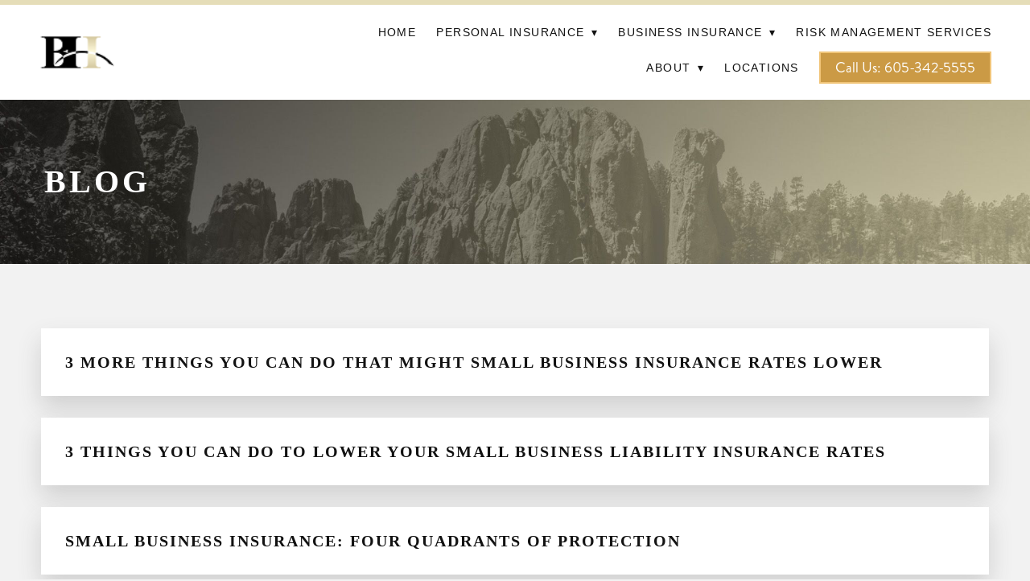

--- FILE ---
content_type: text/html; charset=utf-8
request_url: https://www.blackhillsagency.com/blog?filter=Tags%3A%09best%20home%20insurance%20rapid%20city
body_size: 25131
content:
<!doctype html>
<html lang="en" id="page_f8303c5ebc3c48f593363333d50b8fe8" data-device-type="desktop" data-env="live" itemscope itemtype="http://schema.org/InsuranceAgency" class="no-js page_f8303c5ebc3c48f593363333d50b8fe8 desktop fullBleed modern">
<head>
<meta charset="utf-8">
<title>Blog - BLACK HILLS INSURANCE</title>
<meta itemprop="name" content="BLACK HILLS INSURANCE">
<meta name="description" content="">
<meta name="keywords" content="">
<meta name="author" content="">
<meta name="viewport" content="width=device-width,initial-scale=1,shrink-to-fit=no">
<meta name="format-detection" content="telephone=yes">
<link rel="apple-touch-icon" sizes="180x180" href="https://static.mywebsites360.com/eeaf8a5c1a724af78e8182ff233dd17e/f/224323af9a14808305d7c7685d1cbddecf5ec751/1/favicon-180x180.png">
<link rel="icon" type="image/png" sizes="96x96" href="https://static.mywebsites360.com/eeaf8a5c1a724af78e8182ff233dd17e/f/224323af9a14808305d7c7685d1cbddecf5ec751/1/favicon-96x96.png">
<link rel="icon" type="image/png" sizes="32x32" href="https://static.mywebsites360.com/eeaf8a5c1a724af78e8182ff233dd17e/f/224323af9a14808305d7c7685d1cbddecf5ec751/1/favicon-32x32.png">
<link rel="icon" type="image/png" sizes="16x16" href="https://static.mywebsites360.com/eeaf8a5c1a724af78e8182ff233dd17e/f/224323af9a14808305d7c7685d1cbddecf5ec751/1/favicon-16x16.png">
<meta property="og:type" content="website">
<meta property="og:url" content="https://www.blackhillsagency.com/blog?filter=tags%3a%09best%20home%20insurance%20rapid%20city">
<meta property="og:title" content="Blog">
<meta name="twitter:card" content="summary_large_image">
<meta name="twitter:title" content="Blog">
<link id="baseCSS" rel="stylesheet" type="text/css" href="/css/base">
<link id="pageCSS" rel="stylesheet" type="text/css" href="/css/page?styleIds=ZjgzMDNjNWViYzNjNDhmNTkzMzYzMzMzZDUwYjhmZTgsZThjZTJlMTllMDc5NDk2ZDgyMGNhNzhiY2E1ZjJkMTMsYWM2NmY1ZjIyMTU5NGZlYTgwMDM3OTk3M2Q5Yzk2Y2I=">
<link id="vendorCSS" rel="stylesheet" type="text/css" href="/css/vendor-print">
<link id="customCSS" rel="stylesheet" type="text/css" href="/css/custom">
<script src="/modernizr.respond.min.js"></script>
<script type="text/javascript">
  var TypekitConfig = {
    scriptTimeout: 3000
  };
  (function() {
    var h = document.getElementsByTagName('html')[0];
    h.className += ' wf-loading';
    var t = setTimeout(function() {
      h.className = h.className.replace(/\bwf-loading\b/g, '');
      h.className += ' wf-inactive';
    }, TypekitConfig.scriptTimeout);
    var d = false;
    var tk = document.createElement('script');
    tk.src = '//use.typekit.net/ik/XaGAz0PW1T2BVYZC1Syo-E-FiY2eRxeQZJBkJaXeYYtfe8wJzCGyIKSuFQMkw2ZLZAmyZRyyFAwUjQSkFeBcFDy852ItwcZcwRwDZebUFh9-MfJbj14ydcszdcikdas8SaBuZPG4fOZbIMMjgfMgqMYM8i_Jg6.js';
    tk.type = 'text/javascript';
    tk.async = 'true';
    tk.onload = tk.onreadystatechange = function() {
      var rs = this.readyState;
      if (d || rs && rs != 'complete' && rs != 'loaded') return;
      d = true;
      clearTimeout(t);
      try {
        if(html5) html5.shivMethods = false; // why? https://github.com/Modernizr/Modernizr/issues/308
        Typekit.load({ active: function() { if(window.jQuery) $(window).trigger('fontsLoaded'); } });
      } catch (e) {}
    };
    var s = document.getElementsByTagName('script')[0];
    s.parentNode.insertBefore(tk, s);
  })();
</script>
</head>
<body data-site-id="eeaf8a5c1a724af78e8182ff233dd17e" data-sc-layout="a" data-ajax-prefix="/__" class="noSecondaryContent">
  <div class="siteWrapper">
    <div class="siteInnerWrapper">
      <div class="pageContainer blogSectionPage" id="blog">
        <div class="headerAndNavContainer">
          <div class="headerAndNavContent">
            <div class="headerAndNavContentInner">
              <div class="headerContainer">
                <header class="headerContent">
<h1 class="logo"><a href="/" itemprop="url"><img src="https://static.mywebsites360.com/eeaf8a5c1a724af78e8182ff233dd17e/i/c246c08b17ae487a862cdb4fdbb89088/1/5feFb8zhrk/logoo.png" alt="BLACK HILLS INSURANCE" title="BLACK HILLS INSURANCE" itemprop="logo"></a></h1>
                </header><!-- /headerContent -->
              </div><!-- /headerContainer -->
<div class="navContainer">
  <nav class="navContent">
    <ul id="navTopLevel" data-mobile-nav-label="Menu" data-mobile-nav-style="side" data-mobile-nav-reveal="push" data-mobile-nav-animation="fade" data-mobile-nav-trigger="icon"  data-mobile-nav-icon-position="right" data-home-nav-collapse-min="1" itemscope itemtype="http://www.schema.org/SiteNavigationElement"><li><a href="/" itemprop="url">Home</a>
</li><li><span class="navLabel">Personal insurance <span class="dropArrow">▾</span></span>
<ul class="subNav"><li><a href="/personal-insurance" itemprop="url">Personal Insurance Overview</a>
</li><li><a href="/auto-insurance" itemprop="url">Auto Insurance</a>
</li><li><a href="/home-insurance" itemprop="url">Home Insurance</a>
</li><li><a href="/life-insurance" itemprop="url">Life &amp; Health Insurance</a>
</li><li><a href="/umbrella-liability-insurance" itemprop="url">Umbrella Liability Insurance</a>
</li></ul></li><li><span class="navLabel">Business Insurance <span class="dropArrow">▾</span></span>
<ul class="subNav"><li><a href="/business-insurance" itemprop="url">Business Insurance Overview</a>
</li><li><a href="/businessowners-coverage" itemprop="url">Businessowners Coverage</a>
</li><li><a href="/life-health-coverage" itemprop="url">Life &amp; Health</a>
</li><li><a href="/professional-liability" itemprop="url">Professional &amp; management Liabil</a>
</li><li><a href="/specialty-coverage" itemprop="url">Specialty Coverage</a>
</li></ul></li><li><a href="/risk-management-services" itemprop="url">Risk Management Services</a>
</li><li><span class="navLabel">About <span class="dropArrow">▾</span></span>
<ul class="subNav"><li><a href="/about-us" itemprop="url">About Us</a>
</li><li><a href="/contact-us" itemprop="url">Locations</a>
</li><li><a href="/our-carriers" itemprop="url">Our Carriers</a>
</li><li><a href="/testimonials" itemprop="url">Testimonials</a>
</li><li><a href="/our-people" itemprop="url">TEAM MEMBERS</a>
</li><li><a href="/agentsprincipals" itemprop="url">Principals</a>
</li></ul></li><li><a href="/location" itemprop="url">Locations</a>
</li><li>
  <a href="tel:6053425555" class="button navButton" target="_blank" rel="noopener noreferrer" itemprop="url">
    Call Us: 605-342-5555
  </a>
</li></ul>
  </nav><!-- /navContent -->
</div><!-- /navContainer -->
            </div><!-- headerAndNavContentInner -->
          </div><!-- headerAndNavContent -->
        </div><!-- /headerAndNavContainer -->
        <div class="primaryAndSecondaryContainer">
          <div class="primaryAndSecondaryContent">
            <div class="primaryContentContainer">
              <section class="primaryContent" role="main">
<div class="pageTitleContainer blockWrap_e8ce2e19e079496d820ca78bca5f2d13 fsMed txa1 bmg0 lstsy1 bw0 sy0">
  <div class="blockContent pageTitleContent block_e8ce2e19e079496d820ca78bca5f2d13  layoutA">
    <h1 class="pageTitle">Blog</h1>
  </div>
</div>
<div class="itemsCollectionContainer blockWrap_ac66f5f221594fea800379973d9c96cb fsMed txa0 bmg0 lstsy1 bw0 sy0" itemscope itemtype="http://schema.org/Blog">
  <div class="blockContent block_ac66f5f221594fea800379973d9c96cb  layoutA" data-block-id="ac66f5f221594fea800379973d9c96cb">
    <div class="itemsCollectionContent items_ac66f5f221594fea800379973d9c96cb listView cols1 itmBw0 itmSy1 txa0" data-columns="1" data-items-list-style-id="ac66f5f221594fea800379973d9c96cb">
<div class="item itemPreview" itemprop="blogPost" itemscope itemtype="http://schema.org/BlogPosting">
  <div class="itemContent">
      <h2 data-prop="true" class="contentTitle" itemprop="name">
        <a href="/blog/3-more-things-you-can-do-that-might-small-business-insurance-rates-lower" itemprop="url">3 MORE THINGS YOU CAN DO THAT MIGHT SMALL BUSINESS INSURANCE RATES LOWER</a>
      </h2>
  </div>
</div>
<div class="item itemPreview" itemprop="blogPost" itemscope itemtype="http://schema.org/BlogPosting">
  <div class="itemContent">
      <h2 data-prop="true" class="contentTitle" itemprop="name">
        <a href="/blog/3-things-you-can-do-to-lower-your-small-business-liability-insurance-rates" itemprop="url">3 THINGS YOU CAN DO TO LOWER YOUR SMALL BUSINESS LIABILITY INSURANCE RATES</a>
      </h2>
  </div>
</div>
<div class="item itemPreview" itemprop="blogPost" itemscope itemtype="http://schema.org/BlogPosting">
  <div class="itemContent">
      <h2 data-prop="true" class="contentTitle" itemprop="name">
        <a href="/blog/small-business-insurance-four-quadrants-of-protection" itemprop="url">SMALL BUSINESS INSURANCE: FOUR QUADRANTS OF PROTECTION</a>
      </h2>
  </div>
</div>
<div class="item itemPreview" itemprop="blogPost" itemscope itemtype="http://schema.org/BlogPosting">
  <div class="itemContent">
      <h2 data-prop="true" class="contentTitle" itemprop="name">
        <a href="/blog/i-made-a-claim-on-my-homeowners-insurancewill-my-rates-go-up" itemprop="url">I MADE A CLAIM ON MY HOMEOWNER’S INSURANCE…WILL MY RATES GO UP?</a>
      </h2>
  </div>
</div>
<div class="item itemPreview" itemprop="blogPost" itemscope itemtype="http://schema.org/BlogPosting">
  <div class="itemContent">
      <h2 data-prop="true" class="contentTitle" itemprop="name">
        <a href="/blog/how-long-does-it-take-to-get-the-best-auto-insurance-quotes-15-minutes-12-30" itemprop="url">HOW LONG DOES IT TAKE TO GET THE BEST AUTO INSURANCE QUOTES? 15 MINUTES? 12? 30?</a>
      </h2>
  </div>
</div>
<div class="item itemPreview" itemprop="blogPost" itemscope itemtype="http://schema.org/BlogPosting">
  <div class="itemContent">
      <h2 data-prop="true" class="contentTitle" itemprop="name">
        <a href="/blog/3-reasons-homeowners-insurance-rates-go-up-even-when-you-dont-make-a-claim" itemprop="url">3 REASONS  HOMEOWNERS INSURANCE RATES GO UP (EVEN WHEN YOU DON’T MAKE A CLAIM)</a>
      </h2>
  </div>
</div>
<div class="item itemPreview" itemprop="blogPost" itemscope itemtype="http://schema.org/BlogPosting">
  <div class="itemContent">
      <h2 data-prop="true" class="contentTitle" itemprop="name">
        <a href="/blog/whats-the-best-car-insurance-you-tell-us" itemprop="url">WHAT’S THE BEST CAR INSURANCE? YOU TELL US.</a>
      </h2>
  </div>
</div>
<div class="item itemPreview" itemprop="blogPost" itemscope itemtype="http://schema.org/BlogPosting">
  <div class="itemContent">
      <h2 data-prop="true" class="contentTitle" itemprop="name">
        <a href="/blog/3-life-insurance-riders-you-might-want-to-consider" itemprop="url">3 LIFE INSURANCE RIDERS YOU MIGHT WANT TO CONSIDER</a>
      </h2>
  </div>
</div>
<div class="item itemPreview" itemprop="blogPost" itemscope itemtype="http://schema.org/BlogPosting">
  <div class="itemContent">
      <h2 data-prop="true" class="contentTitle" itemprop="name">
        <a href="/blog/why-would-you-ever-need-short-term-health-insurance" itemprop="url">WHY WOULD YOU EVER NEED SHORT TERM HEALTH INSURANCE?</a>
      </h2>
  </div>
</div>
<div class="item itemPreview" itemprop="blogPost" itemscope itemtype="http://schema.org/BlogPosting">
  <div class="itemContent">
      <h2 data-prop="true" class="contentTitle" itemprop="name">
        <a href="/blog/why-its-so-important-to-not-let-your-car-insurance-lapse" itemprop="url">WHY IT’S SO IMPORTANT TO NOT LET YOUR CAR INSURANCE LAPSE</a>
      </h2>
  </div>
</div>
<div class="item itemPreview" itemprop="blogPost" itemscope itemtype="http://schema.org/BlogPosting">
  <div class="itemContent">
      <h2 data-prop="true" class="contentTitle" itemprop="name">
        <a href="/blog/four-types-of-collectibles-that-are-going-to-need-a-home-insurance-rider" itemprop="url">FOUR TYPES OF COLLECTIBLES THAT ARE GOING TO NEED A HOME INSURANCE RIDER</a>
      </h2>
  </div>
</div>
<div class="item itemPreview" itemprop="blogPost" itemscope itemtype="http://schema.org/BlogPosting">
  <div class="itemContent">
      <h2 data-prop="true" class="contentTitle" itemprop="name">
        <a href="/blog/6-types-of-property-youll-probably-need-a-homeowners-insurance-rider-for" itemprop="url">6 TYPES OF PROPERTY YOU’LL PROBABLY NEED A HOMEOWNERS INSURANCE RIDER FOR</a>
      </h2>
  </div>
</div>
<div class="item itemPreview" itemprop="blogPost" itemscope itemtype="http://schema.org/BlogPosting">
  <div class="itemContent">
      <h2 data-prop="true" class="contentTitle" itemprop="name">
        <a href="/blog/cant-you-just-get-car-insurance-quotes-online-well-yes-but" itemprop="url">CAN’T YOU JUST GET CAR INSURANCE QUOTES ONLINE? WELL, YES, BUT</a>
      </h2>
  </div>
</div>
<div class="item itemPreview" itemprop="blogPost" itemscope itemtype="http://schema.org/BlogPosting">
  <div class="itemContent">
      <h2 data-prop="true" class="contentTitle" itemprop="name">
        <a href="/blog/3-types-of-insurance-youll-probably-never-need-a-quote-for" itemprop="url">3 TYPES OF INSURANCE YOU’LL PROBABLY NEVER NEED A QUOTE FOR</a>
      </h2>
  </div>
</div>
<div class="item itemPreview" itemprop="blogPost" itemscope itemtype="http://schema.org/BlogPosting">
  <div class="itemContent">
      <h2 data-prop="true" class="contentTitle" itemprop="name">
        <a href="/blog/3-surprising-things-that-affect-your-homeowners-insurance-quotes" itemprop="url">3 SURPRISING THINGS THAT AFFECT YOUR HOMEOWNERS INSURANCE QUOTES</a>
      </h2>
  </div>
</div>
<div class="item itemPreview" itemprop="blogPost" itemscope itemtype="http://schema.org/BlogPosting">
  <div class="itemContent">
      <h2 data-prop="true" class="contentTitle" itemprop="name">
        <a href="/blog/the-types-of-small-business-insurance-we-can-help-you-with" itemprop="url">THE TYPES OF SMALL BUSINESS INSURANCE WE CAN HELP YOU WITH</a>
      </h2>
  </div>
</div>
<div class="item itemPreview" itemprop="blogPost" itemscope itemtype="http://schema.org/BlogPosting">
  <div class="itemContent">
      <h2 data-prop="true" class="contentTitle" itemprop="name">
        <a href="/blog/how-are-life-insurance-quotes-determined" itemprop="url">HOW ARE LIFE INSURANCE QUOTES DETERMINED?</a>
      </h2>
  </div>
</div>
<div class="item itemPreview" itemprop="blogPost" itemscope itemtype="http://schema.org/BlogPosting">
  <div class="itemContent">
      <h2 data-prop="true" class="contentTitle" itemprop="name">
        <a href="/blog/car-insurance-coverage-you-might-want-to-add-to-a-basic-policy" itemprop="url">CAR INSURANCE COVERAGE YOU MIGHT WANT TO ADD TO A BASIC POLICY</a>
      </h2>
  </div>
</div>
<div class="item itemPreview" itemprop="blogPost" itemscope itemtype="http://schema.org/BlogPosting">
  <div class="itemContent">
      <h2 data-prop="true" class="contentTitle" itemprop="name">
        <a href="/blog/three-terms-that-youll-almost-never-hear-except-when-talking-about-life-insurance" itemprop="url">THREE TERMS THAT YOU’LL ALMOST NEVER HEAR EXCEPT WHEN TALKING ABOUT LIFE INSURANCE</a>
      </h2>
  </div>
</div>
<div class="item itemPreview" itemprop="blogPost" itemscope itemtype="http://schema.org/BlogPosting">
  <div class="itemContent">
      <h2 data-prop="true" class="contentTitle" itemprop="name">
        <a href="/blog/specific-terms-you-might-hear-when-youre-investigating-home-insurance" itemprop="url">SPECIFIC TERMS YOU MIGHT HEAR WHEN YOU’RE INVESTIGATING HOME INSURANCE</a>
      </h2>
  </div>
</div>
<div class="item itemPreview" itemprop="blogPost" itemscope itemtype="http://schema.org/BlogPosting">
  <div class="itemContent">
      <h2 data-prop="true" class="contentTitle" itemprop="name">
        <a href="/blog/when-its-time-to-come-in-and-talk-to-us-about-your-car-insurance" itemprop="url">WHEN IT’S TIME TO COME IN AND TALK TO US ABOUT YOUR CAR INSURANCE</a>
      </h2>
  </div>
</div>
<div class="item itemPreview" itemprop="blogPost" itemscope itemtype="http://schema.org/BlogPosting">
  <div class="itemContent">
      <h2 data-prop="true" class="contentTitle" itemprop="name">
        <a href="/blog/the-big-question-in-life-insurance-term-or-cash-value" itemprop="url">THE BIG QUESTION IN LIFE INSURANCE: TERM OR CASH VALUE?</a>
      </h2>
  </div>
</div>
<div class="item itemPreview" itemprop="blogPost" itemscope itemtype="http://schema.org/BlogPosting">
  <div class="itemContent">
      <h2 data-prop="true" class="contentTitle" itemprop="name">
        <a href="/blog/how-much-life-insurance-should-you-have" itemprop="url">HOW MUCH LIFE INSURANCE SHOULD YOU HAVE?</a>
      </h2>
  </div>
</div>
<div class="item itemPreview" itemprop="blogPost" itemscope itemtype="http://schema.org/BlogPosting">
  <div class="itemContent">
      <h2 data-prop="true" class="contentTitle" itemprop="name">
        <a href="/blog/three-terms-that-youll-almost-never-hear-except-when-talking-about-health-insurance" itemprop="url">Three Terms That You’ll Almost Never Hear Except When Talking About Health Insurance</a>
      </h2>
  </div>
</div>
<div class="item itemPreview" itemprop="blogPost" itemscope itemtype="http://schema.org/BlogPosting">
  <div class="itemContent">
      <h2 data-prop="true" class="contentTitle" itemprop="name">
        <a href="/blog/water-is-almost-always-a-rider-on-your-homeowners-insurance" itemprop="url">WATER IS ALMOST ALWAYS A RIDER ON YOUR HOMEOWNERS INSURANCE</a>
      </h2>
  </div>
</div>
<div class="item itemPreview" itemprop="blogPost" itemscope itemtype="http://schema.org/BlogPosting">
  <div class="itemContent">
      <h2 data-prop="true" class="contentTitle" itemprop="name">
        <a href="/blog/why-weve-been-in-the-home-car-and-health-insurance-industry-for-over-65-years" itemprop="url">WHY WE’VE BEEN IN THE HOME, CAR, AND HEALTH INSURANCE INDUSTRY FOR OVER 65 YEARS</a>
      </h2>
  </div>
</div>
<div class="item itemPreview" itemprop="blogPost" itemscope itemtype="http://schema.org/BlogPosting">
  <div class="itemContent">
      <h2 data-prop="true" class="contentTitle" itemprop="name">
        <a href="/blog/lets-have-some-fun3-weird-types-of-home-insurance-that-people-routinely-buy" itemprop="url">LET’S HAVE SOME FUN…3 WEIRD TYPES OF HOME INSURANCE THAT PEOPLE ROUTINELY BUY</a>
      </h2>
  </div>
</div>
<div class="item itemPreview" itemprop="blogPost" itemscope itemtype="http://schema.org/BlogPosting">
  <div class="itemContent">
      <h2 data-prop="true" class="contentTitle" itemprop="name">
        <a href="/blog/specific-terms-you-might-hear-when-talking-about-car-insurance" itemprop="url">SPECIFIC TERMS YOU MIGHT HEAR WHEN TALKING ABOUT CAR INSURANCE</a>
      </h2>
  </div>
</div>
<div class="item itemPreview" itemprop="blogPost" itemscope itemtype="http://schema.org/BlogPosting">
  <div class="itemContent">
      <h2 data-prop="true" class="contentTitle" itemprop="name">
        <a href="/blog/the-advantage-of-having-an-independent-insurance-agent-like-us-for-your-car-and-home-insurance" itemprop="url">THE ADVANTAGE OF HAVING AN INDEPENDENT INSURANCE AGENT LIKE US FOR YOUR CAR AND HOME INSURANCE</a>
      </h2>
  </div>
</div>
<div class="item itemPreview" itemprop="blogPost" itemscope itemtype="http://schema.org/BlogPosting">
  <div class="itemContent">
      <h2 data-prop="true" class="contentTitle" itemprop="name">
        <a href="/blog/are-car-insurance-and-homeowners-insurance-getting-more-expensive" itemprop="url">ARE CAR INSURANCE AND HOMEOWNERS INSURANCE GETTING MORE EXPENSIVE?</a>
      </h2>
  </div>
</div>
<div class="item itemPreview" itemprop="blogPost" itemscope itemtype="http://schema.org/BlogPosting">
  <div class="itemContent">
      <h2 data-prop="true" class="contentTitle" itemprop="name">
        <a href="/blog/those-insurance-industry-terms-that-apply-to-every-type-of-insurance" itemprop="url">THOSE INSURANCE INDUSTRY TERMS THAT APPLY TO EVERY TYPE OF INSURANCE</a>
      </h2>
  </div>
</div>
<div class="item itemPreview" itemprop="blogPost" itemscope itemtype="http://schema.org/BlogPosting">
  <div class="itemContent">
      <h2 data-prop="true" class="contentTitle" itemprop="name">
        <a href="/blog/why-renters-insurance-is-such-an-important-form-of-home-insurance" itemprop="url">WHY RENTERS INSURANCE IS SUCH AN IMPORTANT FORM OF HOME INSURANCE</a>
      </h2>
  </div>
</div>
<div class="item itemPreview" itemprop="blogPost" itemscope itemtype="http://schema.org/BlogPosting">
  <div class="itemContent">
      <h2 data-prop="true" class="contentTitle" itemprop="name">
        <a href="/blog/where-did-all-of-these-car-insurance-ads-come-from" itemprop="url">WHERE DID ALL OF THESE CAR INSURANCE ADS COME FROM?</a>
      </h2>
  </div>
</div>
<div class="item itemPreview" itemprop="blogPost" itemscope itemtype="http://schema.org/BlogPosting">
  <div class="itemContent">
      <h2 data-prop="true" class="contentTitle" itemprop="name">
        <a href="/blog/why-homeowners-insurance-claims-are-always-so-much-more-than-you-might-imagine" itemprop="url">WHY HOMEOWNERS INSURANCE CLAIMS ARE ALWAYS SO MUCH MORE THAN YOU MIGHT IMAGINE</a>
      </h2>
  </div>
</div>
<div class="item itemPreview" itemprop="blogPost" itemscope itemtype="http://schema.org/BlogPosting">
  <div class="itemContent">
      <h2 data-prop="true" class="contentTitle" itemprop="name">
        <a href="/blog/the-last-3-factors-that-will-end-up-determining-your-car-insurance-rates-in-rapid-city" itemprop="url">THE LAST 3 FACTORS THAT WILL END UP DETERMINING YOUR CAR INSURANCE RATES IN RAPID CITY</a>
      </h2>
  </div>
</div>
<div class="item itemPreview" itemprop="blogPost" itemscope itemtype="http://schema.org/BlogPosting">
  <div class="itemContent">
      <h2 data-prop="true" class="contentTitle" itemprop="name">
        <a href="/blog/4-more-factors-that-determine-your-car-insurance-rates" itemprop="url">4 MORE FACTORS THAT DETERMINE YOUR CAR INSURANCE RATES</a>
      </h2>
  </div>
</div>
<div class="item itemPreview" itemprop="blogPost" itemscope itemtype="http://schema.org/BlogPosting">
  <div class="itemContent">
      <h2 data-prop="true" class="contentTitle" itemprop="name">
        <a href="/blog/3-things-that-affect-your-auto-insurance-rates" itemprop="url">3 THINGS THAT AFFECT YOUR AUTO INSURANCE RATES</a>
      </h2>
  </div>
</div>
<div class="item itemPreview" itemprop="blogPost" itemscope itemtype="http://schema.org/BlogPosting">
  <div class="itemContent">
      <h2 data-prop="true" class="contentTitle" itemprop="name">
        <a href="/blog/why-you-dont-need-health-insurance-from-your-employer" itemprop="url">WHY YOU DON’T NEED HEALTH INSURANCE FROM YOUR EMPLOYER</a>
      </h2>
  </div>
</div>
<div class="item itemPreview" itemprop="blogPost" itemscope itemtype="http://schema.org/BlogPosting">
  <div class="itemContent">
      <h2 data-prop="true" class="contentTitle" itemprop="name">
        <a href="/blog/4-more-things-that-affect-your-home-insurance-rates" itemprop="url">4 MORE THINGS THAT AFFECT YOUR HOME INSURANCE RATES</a>
      </h2>
  </div>
</div>
<div class="item itemPreview" itemprop="blogPost" itemscope itemtype="http://schema.org/BlogPosting">
  <div class="itemContent">
      <h2 data-prop="true" class="contentTitle" itemprop="name">
        <a href="/blog/3-things-that-affects-your-homeowners-insurance-rates" itemprop="url">3 THINGS THAT AFFECTS YOUR HOMEOWNERS INSURANCE RATES</a>
      </h2>
  </div>
</div>
<div class="item itemPreview" itemprop="blogPost" itemscope itemtype="http://schema.org/BlogPosting">
  <div class="itemContent">
      <h2 data-prop="true" class="contentTitle" itemprop="name">
        <a href="/blog/special-riders-that-you-can-get-on-your-homeowners-insurance" itemprop="url">SPECIAL RIDERS THAT YOU CAN GET ON YOUR HOMEOWNERS INSURANCE</a>
      </h2>
  </div>
</div>
<div class="item itemPreview" itemprop="blogPost" itemscope itemtype="http://schema.org/BlogPosting">
  <div class="itemContent">
      <h2 data-prop="true" class="contentTitle" itemprop="name">
        <a href="/blog/ways-your-homeowners-insurance-can-cover-you-that-you-might-not-think-of" itemprop="url">WAYS YOUR HOMEOWNERS INSURANCE CAN COVER YOU THAT YOU MIGHT NOT THINK OF</a>
      </h2>
  </div>
</div>
<div class="item itemPreview" itemprop="blogPost" itemscope itemtype="http://schema.org/BlogPosting">
  <div class="itemContent">
      <h2 data-prop="true" class="contentTitle" itemprop="name">
        <a href="/blog/whos-life-insurance-really-for-anyway" itemprop="url">WHO’S LIFE INSURANCE REALLY FOR, ANYWAY?</a>
      </h2>
  </div>
</div>
<div class="item itemPreview" itemprop="blogPost" itemscope itemtype="http://schema.org/BlogPosting">
  <div class="itemContent">
      <h2 data-prop="true" class="contentTitle" itemprop="name">
        <a href="/blog/looking-for-car-insurance-how-much-auto-insurance-do-you-need-in-south-dakota" itemprop="url">LOOKING FOR CAR INSURANCE? HOW MUCH AUTO INSURANCE DO YOU NEED IN SOUTH DAKOTA?</a>
      </h2>
  </div>
</div>
<div class="item itemPreview" itemprop="blogPost" itemscope itemtype="http://schema.org/BlogPosting">
  <div class="itemContent">
      <h2 data-prop="true" class="contentTitle" itemprop="name">
        <a href="/blog/what-do-you-think-of-life-insurance" itemprop="url">WHAT DO YOU THINK OF LIFE INSURANCE?</a>
      </h2>
  </div>
</div>
<div class="item itemPreview" itemprop="blogPost" itemscope itemtype="http://schema.org/BlogPosting">
  <div class="itemContent">
      <h2 data-prop="true" class="contentTitle" itemprop="name">
        <a href="/blog/because-you-have-to-have-health-insurance-car-insurance-and-home-insurance" itemprop="url">BECAUSE YOU HAVE TO HAVE HEALTH INSURANCE, CAR INSURANCE, AND HOME INSURANCE</a>
      </h2>
  </div>
</div>
<div class="item itemPreview" itemprop="blogPost" itemscope itemtype="http://schema.org/BlogPosting">
  <div class="itemContent">
      <h2 data-prop="true" class="contentTitle" itemprop="name">
        <a href="/blog/home-insurance-in-rapid-city-the-biggest-bargain-in-insurance" itemprop="url">HOME INSURANCE IN RAPID CITY: THE BIGGEST BARGAIN IN INSURANCE</a>
      </h2>
  </div>
</div>
<div class="item itemPreview" itemprop="blogPost" itemscope itemtype="http://schema.org/BlogPosting">
  <div class="itemContent">
      <h2 data-prop="true" class="contentTitle" itemprop="name">
        <a href="/blog/making-home-life-health-and-car-insurance-easy-because-youre-our-neighbors" itemprop="url">MAKING HOME, LIFE, HEALTH, AND CAR INSURANCE EASY, BECAUSE YOU’RE OUR NEIGHBORS!</a>
      </h2>
  </div>
</div>
    </div>
  </div>
</div>
              </section><!-- /primaryContent -->
            </div><!-- /primaryContentContainer -->
          </div><!-- /primaryAndSecondaryContent -->
        </div><!-- /primaryAndSecondaryContainer -->
        <div class="footerContainer">
  <footer class="footerContent">
  	<div class="footerInner">
<div class="blockContainer blockWrap_e214de35e28f422bac2850c16a3090ac ">
  <div class="blockContent block_e214de35e28f422bac2850c16a3090ac ">
    <div class="blockText">
  <div class="blockInnerContent" ><p><a href="https://bhi.portal.zywave.com/" class="button">Client Login</a></p><p><a href="tel:6053425555" class="button">Call Us: 605-342-5555</a></p></div>
</div><!-- /blockText-->
  </div><!-- /blockContent -->
</div><!-- /blockContainer -->
<div class="blockContainer blockWrap_dd943fca7a9e432e927b0d071dcdae63 ">
  <div class="blockContent block_dd943fca7a9e432e927b0d071dcdae63 ">
    <div class="blockText">
  <div class="blockInnerContent" ><ul><li><a href="https://mywebsites360.com/preview">Home</a> </li><li><a href="https://mywebsites360.com/preview/privacy-policy">Privacy Policy</a></li><li><a href="https://mywebsites360.com/preview/blog">Blog</a></li><li><a href="https://mywebsites360.com/preview/contact-us">Contact Us</a> </li><li><a href="https://mywebsites360.com/preview/our-carriers">Our Carriers</a></li></ul></div>
</div><!-- /blockText-->
  </div><!-- /blockContent -->
</div><!-- /blockContainer -->
<div class="blockContainer blockWrap_b0cf63c0a13043eca506b453910b88b6 ">
  <div class="blockContent block_b0cf63c0a13043eca506b453910b88b6  ">
    <div class="blockInnerContent">
      <center><img src="https://static.mywebsites360.com/eeaf8a5c1a724af78e8182ff233dd17e/i/ef64f1a5e2ce48eaaf40bea458a912e2/1/5feFb8zhrk/weblogo_new.png" alt="Footer logo"></center>
    </div>
  </div><!-- /blockContent -->
</div><!-- /blockContainer -->
<div class="blockContainer blockWrap_f4ab124658ed4459a7d7996458759b6c ">
  <div class="blockContent block_f4ab124658ed4459a7d7996458759b6c  ">
    <div class="blockInnerContent">
      <center><img src="https://static.mywebsites360.com/eeaf8a5c1a724af78e8182ff233dd17e/i/c21cfea6182a432499ec7e3f623794ee/1/5feFb8zhrk/Trusted-Choice-Logo%20transparent%20.png" alt="Footer logo"></center>
    </div>
  </div><!-- /blockContent -->
</div><!-- /blockContainer -->
<div class="blockContainer socialIconsContainer blockWrap_bf6d6e2afba34cb2a19411f4fa8c0b2b ">
  <div class="blockContent block_bf6d6e2afba34cb2a19411f4fa8c0b2b txa0">
        <ul class="iconGroup socialIcons footerSocialIcons">
      <li><a target="_blank" rel="noopener noreferrer" href="https://www.linkedin.com/company/black-hills-insurance-agency?trk=biz-companies-cym" class="zocial linkedin" aria-label="linkedin"></a></li>
    </ul>
      </div><!-- /blockContent -->
</div><!-- /blockContainer -->
<div class="blockContainer blockWrap_bbf1a2a007bd420aab5ba1872d1383db ">
  <div class="blockContent block_bbf1a2a007bd420aab5ba1872d1383db  TRL">
    <div class="blockInnerContent">
      <script src='https://badge.topratedlocal.com/load-badge?badge=corner&#038;position=right' async></script>
    </div>
  </div><!-- /blockContent -->
</div><!-- /blockContainer -->
      <div class="scCredit"><a href="https://www.websites360.com" target="_blank" rel="nofollow">Created with <span>Websites 360</span></a></div>
    </div>
  </footer>
</div><!--  /footerContainer -->
      </div> <!-- /pageContainer -->
    </div><!-- /siteInnerWrapper -->
  </div><!-- siteOuterWrapper -->
  <script src="//code.jquery.com/jquery-1.12.4.min.js"></script>
<script>window.jQuery || document.write('<script src="/jquery-1.12.4.min.js">\x3C/script>')</script>
<script src="/siteBundle.js"></script>
<style type="text/css">
/*!
  Zocial Butons
  http://zocial.smcllns.com
  by Sam Collins (@smcllns)
  License: http://opensource.org/licenses/mit-license.php
*/
/* Reference icons from font-files
** Base 64-encoded version recommended to resolve cross-site font-loading issues
*/
@font-face {
	font-family: "zocial";
	src: url("./zocial.eot");
	src: url("./zocial.eot?#iefix") format("embedded-opentype"),
		url([data-uri]),
		url("./zocial.woff") format("woff"),
		url("./zocial.ttf") format("truetype"),
		url("./zocial.svg#zocial") format("svg");
	font-weight: normal;
	font-style: normal;
}
@media screen and (-webkit-min-device-pixel-ratio:0) {
	@font-face {
		font-family: "zocial";
		src: url("/zocial.svg#zocial") format("svg");
	}
}
</style>
<a id="navTrigger" href="#" style="display:block;" aria-label="Menu">
  <span class="navIcon">
      <svg xmlns="http://www.w3.org/2000/svg" class="navIcon-svg--dotsVert navIcon-svg--w2" viewBox="0 0 164 32">
  <path class="path1" d="M31.299 15.65c0 8.643-7.007 15.65-15.65 15.65s-15.65-7.007-15.65-15.65c0-8.643 7.007-15.65 15.65-15.65s15.65 7.007 15.65 15.65z"></path>
  <path class="path2" d="M97.674 15.65c0 8.643-7.007 15.65-15.65 15.65s-15.65-7.007-15.65-15.65c0-8.643 7.007-15.65 15.65-15.65s15.65 7.007 15.65 15.65z"></path>
  <path class="path3" d="M164.399 15.65c0 8.643-7.007 15.65-15.65 15.65s-15.65-7.007-15.65-15.65c0-8.643 7.007-15.65 15.65-15.65s15.65 7.007 15.65 15.65z"></path>
</svg>
  </span>
</a>
<script src="/collections.js" data-collections="aHR0cHM6Ly9hcGkubXl3ZWJzaXRlczM2MC5jb20vZWVhZjhhNWMxYTcyNGFmNzhlODE4MmZmMjMzZGQxN2UvYy97dHlwZX0="></script>
</body>
</html>

--- FILE ---
content_type: text/css; charset=utf-8
request_url: https://www.blackhillsagency.com/css/page?styleIds=ZjgzMDNjNWViYzNjNDhmNTkzMzYzMzMzZDUwYjhmZTgsZThjZTJlMTllMDc5NDk2ZDgyMGNhNzhiY2E1ZjJkMTMsYWM2NmY1ZjIyMTU5NGZlYTgwMDM3OTk3M2Q5Yzk2Y2I=
body_size: 751
content:
div.blockWrap_e8ce2e19e079496d820ca78bca5f2d13{padding-top:80px;padding-bottom:80px;}.hasSecondaryContent .primaryAndSecondaryContainer div.blockWrap_e8ce2e19e079496d820ca78bca5f2d13,.fullBleed .noSecondaryContent .primaryAndSecondaryContent div.blockWrap_e8ce2e19e079496d820ca78bca5f2d13 .blockContent.blockContentBleed{padding-left:80px;padding-right:80px}.blockWrap_e8ce2e19e079496d820ca78bca5f2d13 .pageTitle{color:#fff;font-size:40px;text-align:left;}div.blockWrap_e8ce2e19e079496d820ca78bca5f2d13{background-color:#868686;background-attachment:scroll;}div.blockWrap_e8ce2e19e079496d820ca78bca5f2d13{background-image:url("https://static.mywebsites360.com/eeaf8a5c1a724af78e8182ff233dd17e/i/c3704a9ea7504a5abbdb1a01494b0fbb/1/5feFb8zhrk/inner%20banner.jpg")}@media screen and (-o-min-device-pixel-ratio:5/4),screen and (-webkit-min-device-pixel-ratio:1.25),screen and (min-resolution:120dpi){div.blockWrap_e8ce2e19e079496d820ca78bca5f2d13{background-image:url("https://static.mywebsites360.com/eeaf8a5c1a724af78e8182ff233dd17e/i/c3704a9ea7504a5abbdb1a01494b0fbb/1/5feFb8zhrk/inner%20banner.jpg")}}@media screen and (min-width:768px){div.blockWrap_e8ce2e19e079496d820ca78bca5f2d13{background-image:url("https://static.mywebsites360.com/eeaf8a5c1a724af78e8182ff233dd17e/i/c3704a9ea7504a5abbdb1a01494b0fbb/1/5feFb8zhrk/inner%20banner.jpg")}}@media screen and (min-width:768px) and (-o-min-device-pixel-ratio:5/4),screen and (min-width:768px) and (-webkit-min-device-pixel-ratio:1.25),screen and (min-width:768px) and (min-resolution:120dpi){div.blockWrap_e8ce2e19e079496d820ca78bca5f2d13{background-image:url("https://static.mywebsites360.com/eeaf8a5c1a724af78e8182ff233dd17e/i/c3704a9ea7504a5abbdb1a01494b0fbb/1/5feFb8zhrk/inner%20banner.jpg")}}@media screen and (min-width:1025px){div.blockWrap_e8ce2e19e079496d820ca78bca5f2d13{background-image:url("https://static.mywebsites360.com/eeaf8a5c1a724af78e8182ff233dd17e/i/c3704a9ea7504a5abbdb1a01494b0fbb/1/5feFb8zhrk/inner%20banner.jpg")}}@media screen and (min-width:1025px) and (-o-min-device-pixel-ratio:5/4),screen and (min-width:1025px) and (-webkit-min-device-pixel-ratio:1.25),screen and (min-width:1025px) and (min-resolution:120dpi){div.blockWrap_e8ce2e19e079496d820ca78bca5f2d13{background-image:url("https://static.mywebsites360.com/eeaf8a5c1a724af78e8182ff233dd17e/i/c3704a9ea7504a5abbdb1a01494b0fbb/1/5feFb8zhrk/inner%20banner.jpg")}}div.blockWrap_ac66f5f221594fea800379973d9c96cb{background-color:#f2f2f2;background-image:none}.items_ac66f5f221594fea800379973d9c96cb .item{background-image:none;background-color:#fff;}.items_ac66f5f221594fea800379973d9c96cb .item{box-shadow:0 15px 30px 0 rgba(74,74,74,0.2)}.items_ac66f5f221594fea800379973d9c96cb .defListItem{box-shadow:0 15px 30px 0 rgba(74,74,74,0.2)}.items_ac66f5f221594fea800379973d9c96cb .itemInnerContent,.items_ac66f5f221594fea800379973d9c96cb .defItemInnerContent{text-align:center;}.items_ac66f5f221594fea800379973d9c96cb .item .contentTitle,.items_ac66f5f221594fea800379973d9c96cb .item .contentTitle a,.items_ac66f5f221594fea800379973d9c96cb .item.contentTitle,.items_ac66f5f221594fea800379973d9c96cb .item.contentTitle a,.items_ac66f5f221594fea800379973d9c96cb.definitionList .contentTitle{color:#121212;text-transform:uppercase}.items_ac66f5f221594fea800379973d9c96cb .item .contentTitle,.items_ac66f5f221594fea800379973d9c96cb .item.contentTitle{letter-spacing:.1em;padding-left:0;margin-right:0;}.items_ac66f5f221594fea800379973d9c96cb .item .contentTitle,.items_ac66f5f221594fea800379973d9c96cb .item.contentTitle,.items_ac66f5f221594fea800379973d9c96cb.definitionList .contentTitle{font-size:20px;text-align:left;}.items_ac66f5f221594fea800379973d9c96cb.definitionList .contentTitle,.items_ac66f5f221594fea800379973d9c96cb .defListItem .contentTitle{letter-spacing:.1em;padding-left:0;margin-right:0;}.items_ac66f5f221594fea800379973d9c96cb .primaryMeta{text-align:center;}.items_ac66f5f221594fea800379973d9c96cb .itemImg{text-align:left;}html.page_f8303c5ebc3c48f593363333d50b8fe8{background-color:#f2f2f2;}

--- FILE ---
content_type: text/css; charset=utf-8
request_url: https://www.blackhillsagency.com/css/custom
body_size: 465
content:
/* Equalize Simple List Blocks - Pin Buttons to Bottom*/

/* Change item class here */
.items_e9f3e4c9a3e44ce08d1a6603c3630cfe { 
	display: flex;
	flex-direction: row;
	flex-wrap: wrap;
	min-height: 100%;
}

/* Change item class here */
.items_e9f3e4c9a3e44ce08d1a6603c3630cfe > .item {
	display: flex;
	flex-direction: column;
  position: relative;
}

/* Change item class here */
.items_e9f3e4c9a3e44ce08d1a6603c3630cfe > .item a.button {
  position: absolute;
  bottom: 20px;
  left: 20px;
  right: 20px; 
}

/* Change item class here */
.items_e9f3e4c9a3e44ce08d1a6603c3630cfe > .item p {
    margin-bottom: 20px;
}

/* Equalize Simple List Blocks SERVICES PAGE- Pin Buttons to Bottom*/

/* Change item class here */
.items_d60625a1810c437eaaff4e29425bbaec { 
	display: flex;
	flex-direction: row;
	flex-wrap: wrap;
	min-height: 100%;
}

/* Change item class here */
.items_d60625a1810c437eaaff4e29425bbaec > .item {
	display: flex;
	flex-direction: column;
  position: relative;
}

/* Change item class here */
.items_d60625a1810c437eaaff4e29425bbaec > .item a.button {
  position: absolute;
  bottom: 20px;
  left: 20px;
  right: 20px; 
}

/* Change item class here */
.items_d60625a1810c437eaaff4e29425bbaec > .item p {
    margin-bottom: 20px;
}

/* Nav Dropdowns */

.navContent ul li ul a {
    white-space: normal !important;
    overflow: visible !important;
}

@media only screen and (min-width: 768px) {
    .navContent ul li ul {
        min-width: 250px !important;
        right: auto !important; 
    }
}